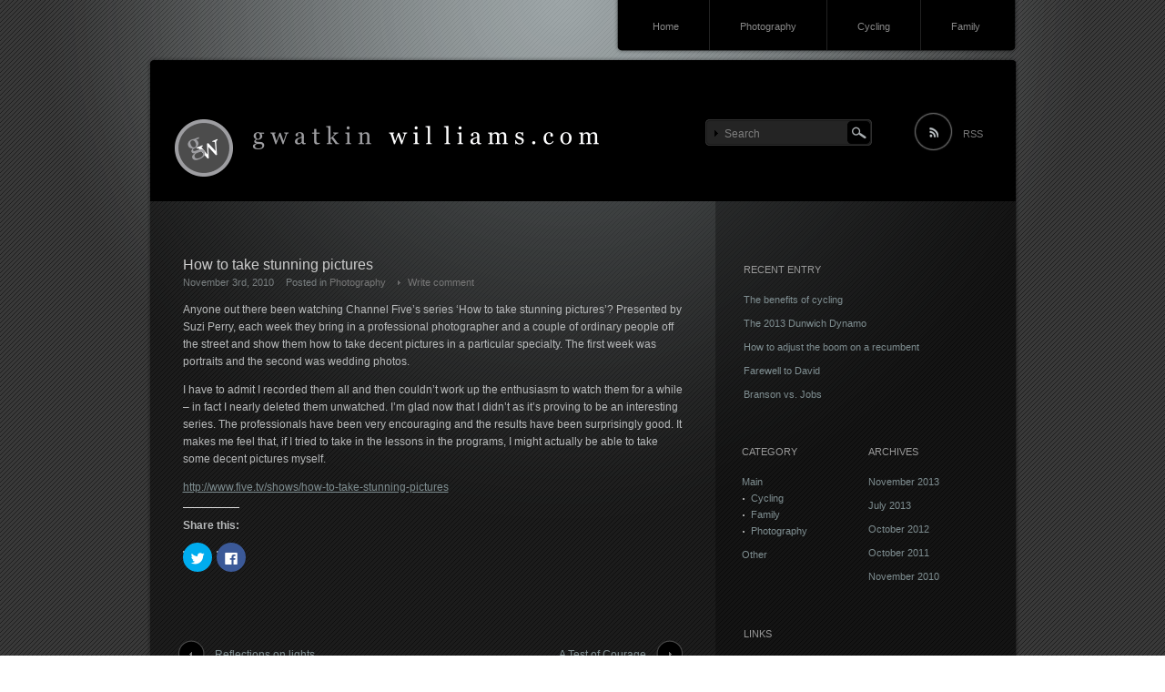

--- FILE ---
content_type: text/html; charset=UTF-8
request_url: http://www.gwatkin-williams.com/HomeSite/index.php/how-to-take-stunning-pictures/
body_size: 17302
content:
<!DOCTYPE HTML PUBLIC "-//W3C//DTD XHTML 1.1//EN" "http://www.w3.org/TR/xhtml11/DTD/xhtml11.dtd">
<html xmlns="http://www.w3.org/1999/xhtml">
<head profile="http://gmpg.org/xfn/11">
<meta http-equiv="Content-Type" content="text/html; charset=UTF-8" />
<meta http-equiv="X-UA-Compatible" content="IE=9; IE=8; IE=7; IE=EDGE; chrome=1" />
<title>  How to take stunning pictures | Gwatkin Williams.com</title>
<meta name="description" content="How to take stunning pictures" />
<link rel="alternate" type="application/rss+xml" title="Gwatkin Williams.com RSS Feed" href="http://www.gwatkin-williams.com/HomeSite/index.php/feed/" />
<link rel="alternate" type="application/atom+xml" title="Gwatkin Williams.com Atom Feed" href="http://www.gwatkin-williams.com/HomeSite/index.php/feed/atom/" /> 
<link rel="pingback" href="http://www.gwatkin-williams.com/HomeSite/xmlrpc.php" />

<link rel="shortcut icon" href="http://www.gwatkin-williams.com/HomeSite/wp-content/themes/piano-black/favicon.ico" />
<link rel="stylesheet" href="http://www.gwatkin-williams.com/HomeSite/wp-content/themes/piano-black/style.css" type="text/css" media="screen" />
<link rel="stylesheet" href="http://www.gwatkin-williams.com/HomeSite/wp-content/themes/piano-black/comment-style.css" type="text/css" media="screen" />

<!--[if lt IE 7]>
<script type="text/javascript" src="http://www.gwatkin-williams.com/HomeSite/wp-content/themes/piano-black/js/iepngfix.js"></script>
<link rel="stylesheet" href="http://www.gwatkin-williams.com/HomeSite/wp-content/themes/piano-black/ie6.css" type="text/css" media="screen" />
<![endif]--> 

<style type="text/css">
.post img, .post a img { border:1px solid #222; padding:5px; margin:0;  background:#555; }
.post a:hover img { border:1px solid #849ca0; background:#59847d; }
.post img.wp-smiley { border:0px; padding:0px; margin:0px; background:none; }
</style>

 
<link rel='dns-prefetch' href='//s0.wp.com' />
<link rel='dns-prefetch' href='//s.w.org' />
<link rel="alternate" type="application/rss+xml" title="Gwatkin Williams.com &raquo; How to take stunning pictures Comments Feed" href="http://www.gwatkin-williams.com/HomeSite/index.php/how-to-take-stunning-pictures/feed/" />
		<script type="text/javascript">
			window._wpemojiSettings = {"baseUrl":"https:\/\/s.w.org\/images\/core\/emoji\/11.2.0\/72x72\/","ext":".png","svgUrl":"https:\/\/s.w.org\/images\/core\/emoji\/11.2.0\/svg\/","svgExt":".svg","source":{"concatemoji":"http:\/\/www.gwatkin-williams.com\/HomeSite\/wp-includes\/js\/wp-emoji-release.min.js?ver=5.1.19"}};
			!function(e,a,t){var n,r,o,i=a.createElement("canvas"),p=i.getContext&&i.getContext("2d");function s(e,t){var a=String.fromCharCode;p.clearRect(0,0,i.width,i.height),p.fillText(a.apply(this,e),0,0);e=i.toDataURL();return p.clearRect(0,0,i.width,i.height),p.fillText(a.apply(this,t),0,0),e===i.toDataURL()}function c(e){var t=a.createElement("script");t.src=e,t.defer=t.type="text/javascript",a.getElementsByTagName("head")[0].appendChild(t)}for(o=Array("flag","emoji"),t.supports={everything:!0,everythingExceptFlag:!0},r=0;r<o.length;r++)t.supports[o[r]]=function(e){if(!p||!p.fillText)return!1;switch(p.textBaseline="top",p.font="600 32px Arial",e){case"flag":return s([55356,56826,55356,56819],[55356,56826,8203,55356,56819])?!1:!s([55356,57332,56128,56423,56128,56418,56128,56421,56128,56430,56128,56423,56128,56447],[55356,57332,8203,56128,56423,8203,56128,56418,8203,56128,56421,8203,56128,56430,8203,56128,56423,8203,56128,56447]);case"emoji":return!s([55358,56760,9792,65039],[55358,56760,8203,9792,65039])}return!1}(o[r]),t.supports.everything=t.supports.everything&&t.supports[o[r]],"flag"!==o[r]&&(t.supports.everythingExceptFlag=t.supports.everythingExceptFlag&&t.supports[o[r]]);t.supports.everythingExceptFlag=t.supports.everythingExceptFlag&&!t.supports.flag,t.DOMReady=!1,t.readyCallback=function(){t.DOMReady=!0},t.supports.everything||(n=function(){t.readyCallback()},a.addEventListener?(a.addEventListener("DOMContentLoaded",n,!1),e.addEventListener("load",n,!1)):(e.attachEvent("onload",n),a.attachEvent("onreadystatechange",function(){"complete"===a.readyState&&t.readyCallback()})),(n=t.source||{}).concatemoji?c(n.concatemoji):n.wpemoji&&n.twemoji&&(c(n.twemoji),c(n.wpemoji)))}(window,document,window._wpemojiSettings);
		</script>
		<style type="text/css">
img.wp-smiley,
img.emoji {
	display: inline !important;
	border: none !important;
	box-shadow: none !important;
	height: 1em !important;
	width: 1em !important;
	margin: 0 .07em !important;
	vertical-align: -0.1em !important;
	background: none !important;
	padding: 0 !important;
}
</style>
	<link rel='stylesheet' id='wp-block-library-css'  href='http://www.gwatkin-williams.com/HomeSite/wp-content/plugins/gutenberg/build/block-library/style.css?ver=1553255405' type='text/css' media='all' />
<link rel='stylesheet' id='social-logos-css'  href='https://c0.wp.com/p/jetpack/7.6.4/_inc/social-logos/social-logos.min.css' type='text/css' media='all' />
<link rel='stylesheet' id='jetpack_css-css'  href='https://c0.wp.com/p/jetpack/7.6.4/css/jetpack.css' type='text/css' media='all' />
<script type='text/javascript' src='https://c0.wp.com/c/5.1.19/wp-includes/js/jquery/jquery.js'></script>
<script type='text/javascript' src='https://c0.wp.com/c/5.1.19/wp-includes/js/jquery/jquery-migrate.min.js'></script>
<script type='text/javascript'>
/* <![CDATA[ */
var related_posts_js_options = {"post_heading":"h4"};
/* ]]> */
</script>
<script type='text/javascript' src='https://c0.wp.com/p/jetpack/7.6.4/_inc/build/related-posts/related-posts.min.js'></script>
<link rel='https://api.w.org/' href='http://www.gwatkin-williams.com/HomeSite/index.php/wp-json/' />
<link rel="EditURI" type="application/rsd+xml" title="RSD" href="http://www.gwatkin-williams.com/HomeSite/xmlrpc.php?rsd" />
<link rel="wlwmanifest" type="application/wlwmanifest+xml" href="http://www.gwatkin-williams.com/HomeSite/wp-includes/wlwmanifest.xml" /> 
<link rel='prev' title='Reflections on lights' href='http://www.gwatkin-williams.com/HomeSite/index.php/reflections-on-lights/' />
<link rel='next' title='A Test of Courage' href='http://www.gwatkin-williams.com/HomeSite/index.php/take-courage/' />
<meta name="generator" content="WordPress 5.1.19" />
<link rel="canonical" href="http://www.gwatkin-williams.com/HomeSite/index.php/how-to-take-stunning-pictures/" />
<link rel='shortlink' href='https://wp.me/p77Ex7-h' />
<link rel="alternate" type="application/json+oembed" href="http://www.gwatkin-williams.com/HomeSite/index.php/wp-json/oembed/1.0/embed?url=http%3A%2F%2Fwww.gwatkin-williams.com%2FHomeSite%2Findex.php%2Fhow-to-take-stunning-pictures%2F" />
<link rel="alternate" type="text/xml+oembed" href="http://www.gwatkin-williams.com/HomeSite/index.php/wp-json/oembed/1.0/embed?url=http%3A%2F%2Fwww.gwatkin-williams.com%2FHomeSite%2Findex.php%2Fhow-to-take-stunning-pictures%2F&#038;format=xml" />

<link rel='dns-prefetch' href='//v0.wordpress.com'/>
<link rel='dns-prefetch' href='//i0.wp.com'/>
<link rel='dns-prefetch' href='//i1.wp.com'/>
<link rel='dns-prefetch' href='//i2.wp.com'/>
<link rel='dns-prefetch' href='//c0.wp.com'/>
<style type='text/css'>img#wpstats{display:none}</style>
<!-- Jetpack Open Graph Tags -->
<meta property="og:type" content="article" />
<meta property="og:title" content="How to take stunning pictures" />
<meta property="og:url" content="http://www.gwatkin-williams.com/HomeSite/index.php/how-to-take-stunning-pictures/" />
<meta property="og:description" content="Anyone out there been watching Channel Five&#8217;s series &#8216;How to take stunning pictures&#8217;? Presented by Suzi Perry, each week they bring in a professional photographer and a couple of …" />
<meta property="article:published_time" content="2010-11-03T10:47:55+00:00" />
<meta property="article:modified_time" content="2010-11-03T10:53:12+00:00" />
<meta property="og:site_name" content="Gwatkin Williams.com" />
<meta property="og:image" content="https://s0.wp.com/i/blank.jpg" />
<meta property="og:locale" content="en_US" />
<meta name="twitter:text:title" content="How to take stunning pictures" />
<meta name="twitter:card" content="summary" />

<!-- End Jetpack Open Graph Tags -->
<script type="text/javascript" src="http://www.gwatkin-williams.com/HomeSite/wp-content/themes/piano-black/js/scroll.js"></script>
<script type="text/javascript" src="http://www.gwatkin-williams.com/HomeSite/wp-content/themes/piano-black/js/jscript.js"></script>
<script type="text/javascript" src="http://www.gwatkin-williams.com/HomeSite/wp-content/themes/piano-black/js/comment.js"></script>
</head>
<body>
<div id="wrapper">
 <div id="contents">

 <div class="header-menu-wrapper clearfix">
 <div id="pngfix-right"></div>
    <div class="menu-main-container"><ul id="menu-main" class="menu"><li id="menu-item-33" class="menu-item menu-item-type-post_type menu-item-object-page menu-item-home menu-item-33"><a href="http://www.gwatkin-williams.com/HomeSite/">Home</a></li>
<li id="menu-item-21" class="menu-item menu-item-type-taxonomy menu-item-object-category current-post-ancestor current-menu-parent current-post-parent menu-item-21"><a href="http://www.gwatkin-williams.com/HomeSite/index.php/category/main/photography/">Photography</a></li>
<li id="menu-item-14" class="menu-item menu-item-type-taxonomy menu-item-object-category menu-item-14"><a href="http://www.gwatkin-williams.com/HomeSite/index.php/category/main/cycling/">Cycling</a></li>
<li id="menu-item-40" class="menu-item menu-item-type-taxonomy menu-item-object-category menu-item-40"><a href="http://www.gwatkin-williams.com/HomeSite/index.php/category/main/family/">Family</a></li>
</ul></div>    <div id="pngfix-left"></div>
  </div>

  <div id="header">

      <div id="logo_image">
    <h1><a href="http://www.gwatkin-williams.com/HomeSite/"><img src="http://www.gwatkin-williams.com/HomeSite/wp-content/themes/piano-black/img/logo.gif" title="Gwatkin Williams.com" alt="Gwatkin Williams.com" /></a></h1>
   </div>
   
   <div id="header_meta">

        <div id="search-area">
           <form method="get" id="searchform" action="http://www.gwatkin-williams.com/HomeSite/">
       <div><input type="text" value="Search" name="s" id="search-input" onfocus="this.value=''; changefc('white');" /></div>
       <div><input type="image" src="http://www.gwatkin-williams.com/HomeSite/wp-content/themes/piano-black/img/search-button.gif" alt="Search from this blog." title="Search from this blog." id="search-button" /></div>
      </form>
         </div>
    
        <a href="http://www.gwatkin-williams.com/HomeSite/index.php/feed/" id="rss-feed" title="Entries RSS" >RSS</a>
        
   </div><!-- #header_meta end -->

  </div><!-- #header end -->
  <div id="middle-contents" class="clearfix">

   <div id="left-col">


    <div class="post" id="single">
     <h2>How to take stunning pictures</h2>
     <ul class="post-info">
      <li>November 3rd, 2010</li>
      <li>Posted in <a href="http://www.gwatkin-williams.com/HomeSite/index.php/category/main/photography/" rel="category tag">Photography</a></li>
            <li class="write-comment"><a href="#respond">Write comment</a></li>
      
     </ul>
     <div class="post-content">
       <p>Anyone out there been watching Channel Five&#8217;s series &#8216;How to take stunning pictures&#8217;? Presented by Suzi Perry, each week they bring in a professional photographer and a couple of ordinary people off the street and show them how to take decent pictures in a particular specialty. The first week was portraits and the second was wedding photos.</p>
<p>I have to admit I recorded them all and then couldn&#8217;t work up the enthusiasm to watch them for a while &#8211; in fact I nearly deleted them unwatched. I&#8217;m glad now that I didn&#8217;t as it&#8217;s proving to be an interesting series. The professionals have been very encouraging and the results have been surprisingly good. It makes me feel that, if I tried to take in the lessons in the programs, I might actually be able to take some decent pictures myself.</p>
<p><a title="How to take stunning pictures" href="http://www.five.tv/shows/how-to-take-stunning-pictures" target="_blank">http://www.five.tv/shows/how-to-take-stunning-pictures</a></p>
<div class="sharedaddy sd-sharing-enabled"><div class="robots-nocontent sd-block sd-social sd-social-icon sd-sharing"><h3 class="sd-title">Share this:</h3><div class="sd-content"><ul><li class="share-twitter"><a rel="nofollow noopener noreferrer" data-shared="sharing-twitter-17" class="share-twitter sd-button share-icon no-text" href="http://www.gwatkin-williams.com/HomeSite/index.php/how-to-take-stunning-pictures/?share=twitter" target="_blank" title="Click to share on Twitter"><span></span><span class="sharing-screen-reader-text">Click to share on Twitter (Opens in new window)</span></a></li><li class="share-facebook"><a rel="nofollow noopener noreferrer" data-shared="sharing-facebook-17" class="share-facebook sd-button share-icon no-text" href="http://www.gwatkin-williams.com/HomeSite/index.php/how-to-take-stunning-pictures/?share=facebook" target="_blank" title="Click to share on Facebook"><span></span><span class="sharing-screen-reader-text">Click to share on Facebook (Opens in new window)</span></a></li><li class="share-end"></li></ul></div></div></div>
<div id='jp-relatedposts' class='jp-relatedposts' >
	<h3 class="jp-relatedposts-headline"><em>Related</em></h3>
</div>            </div>

    </div>



<div id="disqus_thread"></div>

      <div id="previous_next_post" class="clearfix">
    <p id="previous_post"><a href="http://www.gwatkin-williams.com/HomeSite/index.php/reflections-on-lights/" rel="prev">Reflections on lights</a></p>
    <p id="next_post"><a href="http://www.gwatkin-williams.com/HomeSite/index.php/take-courage/" rel="next">A Test of Courage</a></p>
   </div>
   
   <a href="#wrapper" id="back-top">Return top</a>

   </div><!-- #left-col end -->

   <div id="right-col">

  

 <div id="side-top">
  <div class="side-box">
   <h3 class="side-title">RECENT ENTRY</h3>
   <ul>
        <li><a href="http://www.gwatkin-williams.com/HomeSite/index.php/the-benefits-of-cycling/">The benefits of cycling</a></li>
        <li><a href="http://www.gwatkin-williams.com/HomeSite/index.php/the-2013-dunwich-dynamo/">The 2013 Dunwich Dynamo</a></li>
        <li><a href="http://www.gwatkin-williams.com/HomeSite/index.php/how-to-adjust-the-boom-on-a-recumbent/">How to adjust the boom on a recumbent</a></li>
        <li><a href="http://www.gwatkin-williams.com/HomeSite/index.php/farewell-to-david/">Farewell to David</a></li>
        <li><a href="http://www.gwatkin-williams.com/HomeSite/index.php/branson-vs-jobs/">Branson vs. Jobs</a></li>
       </ul>
  </div>
 </div>
 <div id="side_middle" class="clearfix">
  <div id="side-left-ex">
   <div class="side-box-short">
    <h3 class="side-title">CATEGORY</h3>
    <ul>
     	<li class="cat-item cat-item-3"><a href="http://www.gwatkin-williams.com/HomeSite/index.php/category/main/" >Main</a>
<ul class='children'>
	<li class="cat-item cat-item-4"><a href="http://www.gwatkin-williams.com/HomeSite/index.php/category/main/cycling/" >Cycling</a>
</li>
	<li class="cat-item cat-item-5"><a href="http://www.gwatkin-williams.com/HomeSite/index.php/category/main/family/" >Family</a>
</li>
	<li class="cat-item cat-item-6"><a href="http://www.gwatkin-williams.com/HomeSite/index.php/category/main/photography/" >Photography</a>
</li>
</ul>
</li>
	<li class="cat-item cat-item-1"><a href="http://www.gwatkin-williams.com/HomeSite/index.php/category/other/" >Other</a>
</li>
    </ul>
   </div>
  </div>
  <div id="side-right-ex">
   <div class="side-box-short">
    <h3 class="side-title">ARCHIVES</h3>
    <ul>
     	<li><a href='http://www.gwatkin-williams.com/HomeSite/index.php/2013/11/'>November 2013</a></li>
	<li><a href='http://www.gwatkin-williams.com/HomeSite/index.php/2013/07/'>July 2013</a></li>
	<li><a href='http://www.gwatkin-williams.com/HomeSite/index.php/2012/10/'>October 2012</a></li>
	<li><a href='http://www.gwatkin-williams.com/HomeSite/index.php/2011/10/'>October 2011</a></li>
	<li><a href='http://www.gwatkin-williams.com/HomeSite/index.php/2010/11/'>November 2010</a></li>
    </ul>
   </div>
  </div>
 </div>
 <div id="side-bottom-ex">
  <div class="side-box">
   <h3 class="side-title">LINKS</h3>
   <ul>
    <li><a href="http://www.celebrationdanceschool.co.uk" rel="friend" title="Have fun, fitness and foxtrots with Celebration Dance School" target="_blank">Celebration Dance School</a></li>
<li><a href="http://gallery.gwatkin-Williams.com" rel="me" title="My photo gallery" target="_blank">My photo gallery</a></li>
   </ul>
  </div>
 </div>


 
 <div class="side-box">
  <ul id="copyrights">
   <li>
      <script type='text/javascript' src='https://stats.wp.com/e-202604.js' async='async' defer='defer'></script>
<script type='text/javascript'>
	_stq = window._stq || [];
	_stq.push([ 'view', {v:'ext',j:'1:7.6.4',blog:'105258461',post:'17',tz:'0',srv:'www.gwatkin-williams.com'} ]);
	_stq.push([ 'clickTrackerInit', '105258461', '17' ]);
</script>
